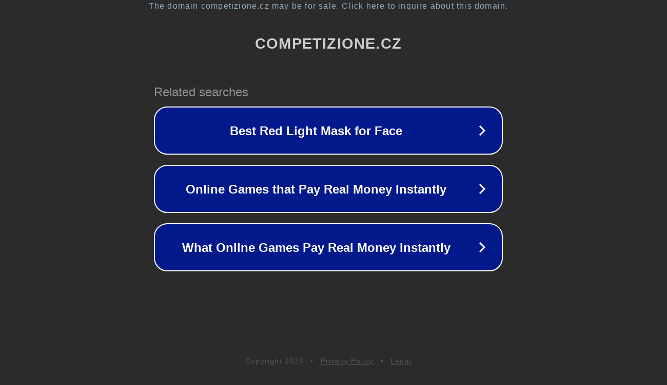

--- FILE ---
content_type: text/html; charset=utf-8
request_url: https://www.competizione.cz/cz-kategorie_6717-0-1.5.html
body_size: 1094
content:
<!doctype html>
<html data-adblockkey="MFwwDQYJKoZIhvcNAQEBBQADSwAwSAJBANDrp2lz7AOmADaN8tA50LsWcjLFyQFcb/P2Txc58oYOeILb3vBw7J6f4pamkAQVSQuqYsKx3YzdUHCvbVZvFUsCAwEAAQ==_B7D01F75j4jUAhaW7Ul4UHCSRQu9lQWQPJixL/LrrC0ZNnADOtz3uPYYBZ3UWqBLXLyq3LmGUuQ0iv9kkmLiTA==" lang="en" style="background: #2B2B2B;">
<head>
    <meta charset="utf-8">
    <meta name="viewport" content="width=device-width, initial-scale=1">
    <link rel="icon" href="[data-uri]">
    <link rel="preconnect" href="https://www.google.com" crossorigin>
</head>
<body>
<div id="target" style="opacity: 0"></div>
<script>window.park = "[base64]";</script>
<script src="/bJvjdzqfK.js"></script>
</body>
</html>
